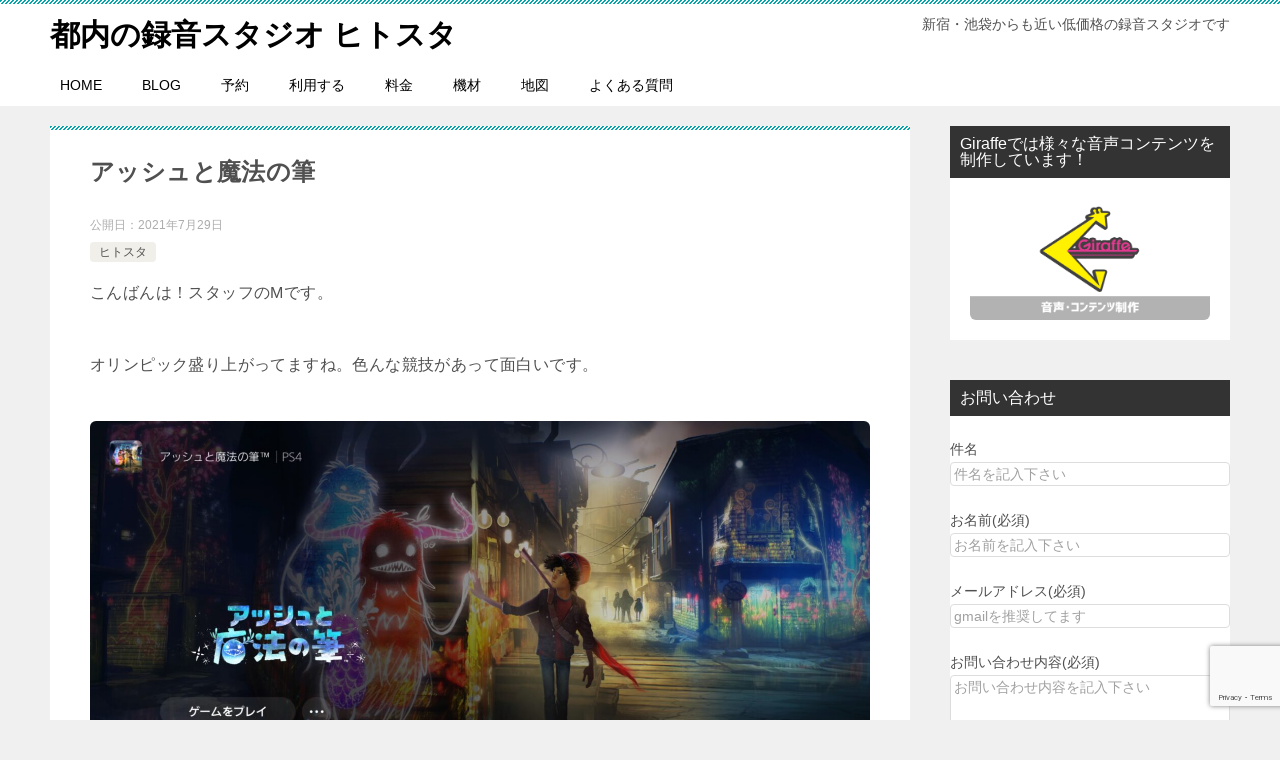

--- FILE ---
content_type: text/html; charset=utf-8
request_url: https://www.google.com/recaptcha/api2/anchor?ar=1&k=6LeLvyEsAAAAAMkNiZH-BTzflRCOX6eKmnYs7qdk&co=aHR0cHM6Ly9oaXRvc3QuanA6NDQz&hl=en&v=N67nZn4AqZkNcbeMu4prBgzg&size=invisible&anchor-ms=20000&execute-ms=30000&cb=i39x869zj9wq
body_size: 48671
content:
<!DOCTYPE HTML><html dir="ltr" lang="en"><head><meta http-equiv="Content-Type" content="text/html; charset=UTF-8">
<meta http-equiv="X-UA-Compatible" content="IE=edge">
<title>reCAPTCHA</title>
<style type="text/css">
/* cyrillic-ext */
@font-face {
  font-family: 'Roboto';
  font-style: normal;
  font-weight: 400;
  font-stretch: 100%;
  src: url(//fonts.gstatic.com/s/roboto/v48/KFO7CnqEu92Fr1ME7kSn66aGLdTylUAMa3GUBHMdazTgWw.woff2) format('woff2');
  unicode-range: U+0460-052F, U+1C80-1C8A, U+20B4, U+2DE0-2DFF, U+A640-A69F, U+FE2E-FE2F;
}
/* cyrillic */
@font-face {
  font-family: 'Roboto';
  font-style: normal;
  font-weight: 400;
  font-stretch: 100%;
  src: url(//fonts.gstatic.com/s/roboto/v48/KFO7CnqEu92Fr1ME7kSn66aGLdTylUAMa3iUBHMdazTgWw.woff2) format('woff2');
  unicode-range: U+0301, U+0400-045F, U+0490-0491, U+04B0-04B1, U+2116;
}
/* greek-ext */
@font-face {
  font-family: 'Roboto';
  font-style: normal;
  font-weight: 400;
  font-stretch: 100%;
  src: url(//fonts.gstatic.com/s/roboto/v48/KFO7CnqEu92Fr1ME7kSn66aGLdTylUAMa3CUBHMdazTgWw.woff2) format('woff2');
  unicode-range: U+1F00-1FFF;
}
/* greek */
@font-face {
  font-family: 'Roboto';
  font-style: normal;
  font-weight: 400;
  font-stretch: 100%;
  src: url(//fonts.gstatic.com/s/roboto/v48/KFO7CnqEu92Fr1ME7kSn66aGLdTylUAMa3-UBHMdazTgWw.woff2) format('woff2');
  unicode-range: U+0370-0377, U+037A-037F, U+0384-038A, U+038C, U+038E-03A1, U+03A3-03FF;
}
/* math */
@font-face {
  font-family: 'Roboto';
  font-style: normal;
  font-weight: 400;
  font-stretch: 100%;
  src: url(//fonts.gstatic.com/s/roboto/v48/KFO7CnqEu92Fr1ME7kSn66aGLdTylUAMawCUBHMdazTgWw.woff2) format('woff2');
  unicode-range: U+0302-0303, U+0305, U+0307-0308, U+0310, U+0312, U+0315, U+031A, U+0326-0327, U+032C, U+032F-0330, U+0332-0333, U+0338, U+033A, U+0346, U+034D, U+0391-03A1, U+03A3-03A9, U+03B1-03C9, U+03D1, U+03D5-03D6, U+03F0-03F1, U+03F4-03F5, U+2016-2017, U+2034-2038, U+203C, U+2040, U+2043, U+2047, U+2050, U+2057, U+205F, U+2070-2071, U+2074-208E, U+2090-209C, U+20D0-20DC, U+20E1, U+20E5-20EF, U+2100-2112, U+2114-2115, U+2117-2121, U+2123-214F, U+2190, U+2192, U+2194-21AE, U+21B0-21E5, U+21F1-21F2, U+21F4-2211, U+2213-2214, U+2216-22FF, U+2308-230B, U+2310, U+2319, U+231C-2321, U+2336-237A, U+237C, U+2395, U+239B-23B7, U+23D0, U+23DC-23E1, U+2474-2475, U+25AF, U+25B3, U+25B7, U+25BD, U+25C1, U+25CA, U+25CC, U+25FB, U+266D-266F, U+27C0-27FF, U+2900-2AFF, U+2B0E-2B11, U+2B30-2B4C, U+2BFE, U+3030, U+FF5B, U+FF5D, U+1D400-1D7FF, U+1EE00-1EEFF;
}
/* symbols */
@font-face {
  font-family: 'Roboto';
  font-style: normal;
  font-weight: 400;
  font-stretch: 100%;
  src: url(//fonts.gstatic.com/s/roboto/v48/KFO7CnqEu92Fr1ME7kSn66aGLdTylUAMaxKUBHMdazTgWw.woff2) format('woff2');
  unicode-range: U+0001-000C, U+000E-001F, U+007F-009F, U+20DD-20E0, U+20E2-20E4, U+2150-218F, U+2190, U+2192, U+2194-2199, U+21AF, U+21E6-21F0, U+21F3, U+2218-2219, U+2299, U+22C4-22C6, U+2300-243F, U+2440-244A, U+2460-24FF, U+25A0-27BF, U+2800-28FF, U+2921-2922, U+2981, U+29BF, U+29EB, U+2B00-2BFF, U+4DC0-4DFF, U+FFF9-FFFB, U+10140-1018E, U+10190-1019C, U+101A0, U+101D0-101FD, U+102E0-102FB, U+10E60-10E7E, U+1D2C0-1D2D3, U+1D2E0-1D37F, U+1F000-1F0FF, U+1F100-1F1AD, U+1F1E6-1F1FF, U+1F30D-1F30F, U+1F315, U+1F31C, U+1F31E, U+1F320-1F32C, U+1F336, U+1F378, U+1F37D, U+1F382, U+1F393-1F39F, U+1F3A7-1F3A8, U+1F3AC-1F3AF, U+1F3C2, U+1F3C4-1F3C6, U+1F3CA-1F3CE, U+1F3D4-1F3E0, U+1F3ED, U+1F3F1-1F3F3, U+1F3F5-1F3F7, U+1F408, U+1F415, U+1F41F, U+1F426, U+1F43F, U+1F441-1F442, U+1F444, U+1F446-1F449, U+1F44C-1F44E, U+1F453, U+1F46A, U+1F47D, U+1F4A3, U+1F4B0, U+1F4B3, U+1F4B9, U+1F4BB, U+1F4BF, U+1F4C8-1F4CB, U+1F4D6, U+1F4DA, U+1F4DF, U+1F4E3-1F4E6, U+1F4EA-1F4ED, U+1F4F7, U+1F4F9-1F4FB, U+1F4FD-1F4FE, U+1F503, U+1F507-1F50B, U+1F50D, U+1F512-1F513, U+1F53E-1F54A, U+1F54F-1F5FA, U+1F610, U+1F650-1F67F, U+1F687, U+1F68D, U+1F691, U+1F694, U+1F698, U+1F6AD, U+1F6B2, U+1F6B9-1F6BA, U+1F6BC, U+1F6C6-1F6CF, U+1F6D3-1F6D7, U+1F6E0-1F6EA, U+1F6F0-1F6F3, U+1F6F7-1F6FC, U+1F700-1F7FF, U+1F800-1F80B, U+1F810-1F847, U+1F850-1F859, U+1F860-1F887, U+1F890-1F8AD, U+1F8B0-1F8BB, U+1F8C0-1F8C1, U+1F900-1F90B, U+1F93B, U+1F946, U+1F984, U+1F996, U+1F9E9, U+1FA00-1FA6F, U+1FA70-1FA7C, U+1FA80-1FA89, U+1FA8F-1FAC6, U+1FACE-1FADC, U+1FADF-1FAE9, U+1FAF0-1FAF8, U+1FB00-1FBFF;
}
/* vietnamese */
@font-face {
  font-family: 'Roboto';
  font-style: normal;
  font-weight: 400;
  font-stretch: 100%;
  src: url(//fonts.gstatic.com/s/roboto/v48/KFO7CnqEu92Fr1ME7kSn66aGLdTylUAMa3OUBHMdazTgWw.woff2) format('woff2');
  unicode-range: U+0102-0103, U+0110-0111, U+0128-0129, U+0168-0169, U+01A0-01A1, U+01AF-01B0, U+0300-0301, U+0303-0304, U+0308-0309, U+0323, U+0329, U+1EA0-1EF9, U+20AB;
}
/* latin-ext */
@font-face {
  font-family: 'Roboto';
  font-style: normal;
  font-weight: 400;
  font-stretch: 100%;
  src: url(//fonts.gstatic.com/s/roboto/v48/KFO7CnqEu92Fr1ME7kSn66aGLdTylUAMa3KUBHMdazTgWw.woff2) format('woff2');
  unicode-range: U+0100-02BA, U+02BD-02C5, U+02C7-02CC, U+02CE-02D7, U+02DD-02FF, U+0304, U+0308, U+0329, U+1D00-1DBF, U+1E00-1E9F, U+1EF2-1EFF, U+2020, U+20A0-20AB, U+20AD-20C0, U+2113, U+2C60-2C7F, U+A720-A7FF;
}
/* latin */
@font-face {
  font-family: 'Roboto';
  font-style: normal;
  font-weight: 400;
  font-stretch: 100%;
  src: url(//fonts.gstatic.com/s/roboto/v48/KFO7CnqEu92Fr1ME7kSn66aGLdTylUAMa3yUBHMdazQ.woff2) format('woff2');
  unicode-range: U+0000-00FF, U+0131, U+0152-0153, U+02BB-02BC, U+02C6, U+02DA, U+02DC, U+0304, U+0308, U+0329, U+2000-206F, U+20AC, U+2122, U+2191, U+2193, U+2212, U+2215, U+FEFF, U+FFFD;
}
/* cyrillic-ext */
@font-face {
  font-family: 'Roboto';
  font-style: normal;
  font-weight: 500;
  font-stretch: 100%;
  src: url(//fonts.gstatic.com/s/roboto/v48/KFO7CnqEu92Fr1ME7kSn66aGLdTylUAMa3GUBHMdazTgWw.woff2) format('woff2');
  unicode-range: U+0460-052F, U+1C80-1C8A, U+20B4, U+2DE0-2DFF, U+A640-A69F, U+FE2E-FE2F;
}
/* cyrillic */
@font-face {
  font-family: 'Roboto';
  font-style: normal;
  font-weight: 500;
  font-stretch: 100%;
  src: url(//fonts.gstatic.com/s/roboto/v48/KFO7CnqEu92Fr1ME7kSn66aGLdTylUAMa3iUBHMdazTgWw.woff2) format('woff2');
  unicode-range: U+0301, U+0400-045F, U+0490-0491, U+04B0-04B1, U+2116;
}
/* greek-ext */
@font-face {
  font-family: 'Roboto';
  font-style: normal;
  font-weight: 500;
  font-stretch: 100%;
  src: url(//fonts.gstatic.com/s/roboto/v48/KFO7CnqEu92Fr1ME7kSn66aGLdTylUAMa3CUBHMdazTgWw.woff2) format('woff2');
  unicode-range: U+1F00-1FFF;
}
/* greek */
@font-face {
  font-family: 'Roboto';
  font-style: normal;
  font-weight: 500;
  font-stretch: 100%;
  src: url(//fonts.gstatic.com/s/roboto/v48/KFO7CnqEu92Fr1ME7kSn66aGLdTylUAMa3-UBHMdazTgWw.woff2) format('woff2');
  unicode-range: U+0370-0377, U+037A-037F, U+0384-038A, U+038C, U+038E-03A1, U+03A3-03FF;
}
/* math */
@font-face {
  font-family: 'Roboto';
  font-style: normal;
  font-weight: 500;
  font-stretch: 100%;
  src: url(//fonts.gstatic.com/s/roboto/v48/KFO7CnqEu92Fr1ME7kSn66aGLdTylUAMawCUBHMdazTgWw.woff2) format('woff2');
  unicode-range: U+0302-0303, U+0305, U+0307-0308, U+0310, U+0312, U+0315, U+031A, U+0326-0327, U+032C, U+032F-0330, U+0332-0333, U+0338, U+033A, U+0346, U+034D, U+0391-03A1, U+03A3-03A9, U+03B1-03C9, U+03D1, U+03D5-03D6, U+03F0-03F1, U+03F4-03F5, U+2016-2017, U+2034-2038, U+203C, U+2040, U+2043, U+2047, U+2050, U+2057, U+205F, U+2070-2071, U+2074-208E, U+2090-209C, U+20D0-20DC, U+20E1, U+20E5-20EF, U+2100-2112, U+2114-2115, U+2117-2121, U+2123-214F, U+2190, U+2192, U+2194-21AE, U+21B0-21E5, U+21F1-21F2, U+21F4-2211, U+2213-2214, U+2216-22FF, U+2308-230B, U+2310, U+2319, U+231C-2321, U+2336-237A, U+237C, U+2395, U+239B-23B7, U+23D0, U+23DC-23E1, U+2474-2475, U+25AF, U+25B3, U+25B7, U+25BD, U+25C1, U+25CA, U+25CC, U+25FB, U+266D-266F, U+27C0-27FF, U+2900-2AFF, U+2B0E-2B11, U+2B30-2B4C, U+2BFE, U+3030, U+FF5B, U+FF5D, U+1D400-1D7FF, U+1EE00-1EEFF;
}
/* symbols */
@font-face {
  font-family: 'Roboto';
  font-style: normal;
  font-weight: 500;
  font-stretch: 100%;
  src: url(//fonts.gstatic.com/s/roboto/v48/KFO7CnqEu92Fr1ME7kSn66aGLdTylUAMaxKUBHMdazTgWw.woff2) format('woff2');
  unicode-range: U+0001-000C, U+000E-001F, U+007F-009F, U+20DD-20E0, U+20E2-20E4, U+2150-218F, U+2190, U+2192, U+2194-2199, U+21AF, U+21E6-21F0, U+21F3, U+2218-2219, U+2299, U+22C4-22C6, U+2300-243F, U+2440-244A, U+2460-24FF, U+25A0-27BF, U+2800-28FF, U+2921-2922, U+2981, U+29BF, U+29EB, U+2B00-2BFF, U+4DC0-4DFF, U+FFF9-FFFB, U+10140-1018E, U+10190-1019C, U+101A0, U+101D0-101FD, U+102E0-102FB, U+10E60-10E7E, U+1D2C0-1D2D3, U+1D2E0-1D37F, U+1F000-1F0FF, U+1F100-1F1AD, U+1F1E6-1F1FF, U+1F30D-1F30F, U+1F315, U+1F31C, U+1F31E, U+1F320-1F32C, U+1F336, U+1F378, U+1F37D, U+1F382, U+1F393-1F39F, U+1F3A7-1F3A8, U+1F3AC-1F3AF, U+1F3C2, U+1F3C4-1F3C6, U+1F3CA-1F3CE, U+1F3D4-1F3E0, U+1F3ED, U+1F3F1-1F3F3, U+1F3F5-1F3F7, U+1F408, U+1F415, U+1F41F, U+1F426, U+1F43F, U+1F441-1F442, U+1F444, U+1F446-1F449, U+1F44C-1F44E, U+1F453, U+1F46A, U+1F47D, U+1F4A3, U+1F4B0, U+1F4B3, U+1F4B9, U+1F4BB, U+1F4BF, U+1F4C8-1F4CB, U+1F4D6, U+1F4DA, U+1F4DF, U+1F4E3-1F4E6, U+1F4EA-1F4ED, U+1F4F7, U+1F4F9-1F4FB, U+1F4FD-1F4FE, U+1F503, U+1F507-1F50B, U+1F50D, U+1F512-1F513, U+1F53E-1F54A, U+1F54F-1F5FA, U+1F610, U+1F650-1F67F, U+1F687, U+1F68D, U+1F691, U+1F694, U+1F698, U+1F6AD, U+1F6B2, U+1F6B9-1F6BA, U+1F6BC, U+1F6C6-1F6CF, U+1F6D3-1F6D7, U+1F6E0-1F6EA, U+1F6F0-1F6F3, U+1F6F7-1F6FC, U+1F700-1F7FF, U+1F800-1F80B, U+1F810-1F847, U+1F850-1F859, U+1F860-1F887, U+1F890-1F8AD, U+1F8B0-1F8BB, U+1F8C0-1F8C1, U+1F900-1F90B, U+1F93B, U+1F946, U+1F984, U+1F996, U+1F9E9, U+1FA00-1FA6F, U+1FA70-1FA7C, U+1FA80-1FA89, U+1FA8F-1FAC6, U+1FACE-1FADC, U+1FADF-1FAE9, U+1FAF0-1FAF8, U+1FB00-1FBFF;
}
/* vietnamese */
@font-face {
  font-family: 'Roboto';
  font-style: normal;
  font-weight: 500;
  font-stretch: 100%;
  src: url(//fonts.gstatic.com/s/roboto/v48/KFO7CnqEu92Fr1ME7kSn66aGLdTylUAMa3OUBHMdazTgWw.woff2) format('woff2');
  unicode-range: U+0102-0103, U+0110-0111, U+0128-0129, U+0168-0169, U+01A0-01A1, U+01AF-01B0, U+0300-0301, U+0303-0304, U+0308-0309, U+0323, U+0329, U+1EA0-1EF9, U+20AB;
}
/* latin-ext */
@font-face {
  font-family: 'Roboto';
  font-style: normal;
  font-weight: 500;
  font-stretch: 100%;
  src: url(//fonts.gstatic.com/s/roboto/v48/KFO7CnqEu92Fr1ME7kSn66aGLdTylUAMa3KUBHMdazTgWw.woff2) format('woff2');
  unicode-range: U+0100-02BA, U+02BD-02C5, U+02C7-02CC, U+02CE-02D7, U+02DD-02FF, U+0304, U+0308, U+0329, U+1D00-1DBF, U+1E00-1E9F, U+1EF2-1EFF, U+2020, U+20A0-20AB, U+20AD-20C0, U+2113, U+2C60-2C7F, U+A720-A7FF;
}
/* latin */
@font-face {
  font-family: 'Roboto';
  font-style: normal;
  font-weight: 500;
  font-stretch: 100%;
  src: url(//fonts.gstatic.com/s/roboto/v48/KFO7CnqEu92Fr1ME7kSn66aGLdTylUAMa3yUBHMdazQ.woff2) format('woff2');
  unicode-range: U+0000-00FF, U+0131, U+0152-0153, U+02BB-02BC, U+02C6, U+02DA, U+02DC, U+0304, U+0308, U+0329, U+2000-206F, U+20AC, U+2122, U+2191, U+2193, U+2212, U+2215, U+FEFF, U+FFFD;
}
/* cyrillic-ext */
@font-face {
  font-family: 'Roboto';
  font-style: normal;
  font-weight: 900;
  font-stretch: 100%;
  src: url(//fonts.gstatic.com/s/roboto/v48/KFO7CnqEu92Fr1ME7kSn66aGLdTylUAMa3GUBHMdazTgWw.woff2) format('woff2');
  unicode-range: U+0460-052F, U+1C80-1C8A, U+20B4, U+2DE0-2DFF, U+A640-A69F, U+FE2E-FE2F;
}
/* cyrillic */
@font-face {
  font-family: 'Roboto';
  font-style: normal;
  font-weight: 900;
  font-stretch: 100%;
  src: url(//fonts.gstatic.com/s/roboto/v48/KFO7CnqEu92Fr1ME7kSn66aGLdTylUAMa3iUBHMdazTgWw.woff2) format('woff2');
  unicode-range: U+0301, U+0400-045F, U+0490-0491, U+04B0-04B1, U+2116;
}
/* greek-ext */
@font-face {
  font-family: 'Roboto';
  font-style: normal;
  font-weight: 900;
  font-stretch: 100%;
  src: url(//fonts.gstatic.com/s/roboto/v48/KFO7CnqEu92Fr1ME7kSn66aGLdTylUAMa3CUBHMdazTgWw.woff2) format('woff2');
  unicode-range: U+1F00-1FFF;
}
/* greek */
@font-face {
  font-family: 'Roboto';
  font-style: normal;
  font-weight: 900;
  font-stretch: 100%;
  src: url(//fonts.gstatic.com/s/roboto/v48/KFO7CnqEu92Fr1ME7kSn66aGLdTylUAMa3-UBHMdazTgWw.woff2) format('woff2');
  unicode-range: U+0370-0377, U+037A-037F, U+0384-038A, U+038C, U+038E-03A1, U+03A3-03FF;
}
/* math */
@font-face {
  font-family: 'Roboto';
  font-style: normal;
  font-weight: 900;
  font-stretch: 100%;
  src: url(//fonts.gstatic.com/s/roboto/v48/KFO7CnqEu92Fr1ME7kSn66aGLdTylUAMawCUBHMdazTgWw.woff2) format('woff2');
  unicode-range: U+0302-0303, U+0305, U+0307-0308, U+0310, U+0312, U+0315, U+031A, U+0326-0327, U+032C, U+032F-0330, U+0332-0333, U+0338, U+033A, U+0346, U+034D, U+0391-03A1, U+03A3-03A9, U+03B1-03C9, U+03D1, U+03D5-03D6, U+03F0-03F1, U+03F4-03F5, U+2016-2017, U+2034-2038, U+203C, U+2040, U+2043, U+2047, U+2050, U+2057, U+205F, U+2070-2071, U+2074-208E, U+2090-209C, U+20D0-20DC, U+20E1, U+20E5-20EF, U+2100-2112, U+2114-2115, U+2117-2121, U+2123-214F, U+2190, U+2192, U+2194-21AE, U+21B0-21E5, U+21F1-21F2, U+21F4-2211, U+2213-2214, U+2216-22FF, U+2308-230B, U+2310, U+2319, U+231C-2321, U+2336-237A, U+237C, U+2395, U+239B-23B7, U+23D0, U+23DC-23E1, U+2474-2475, U+25AF, U+25B3, U+25B7, U+25BD, U+25C1, U+25CA, U+25CC, U+25FB, U+266D-266F, U+27C0-27FF, U+2900-2AFF, U+2B0E-2B11, U+2B30-2B4C, U+2BFE, U+3030, U+FF5B, U+FF5D, U+1D400-1D7FF, U+1EE00-1EEFF;
}
/* symbols */
@font-face {
  font-family: 'Roboto';
  font-style: normal;
  font-weight: 900;
  font-stretch: 100%;
  src: url(//fonts.gstatic.com/s/roboto/v48/KFO7CnqEu92Fr1ME7kSn66aGLdTylUAMaxKUBHMdazTgWw.woff2) format('woff2');
  unicode-range: U+0001-000C, U+000E-001F, U+007F-009F, U+20DD-20E0, U+20E2-20E4, U+2150-218F, U+2190, U+2192, U+2194-2199, U+21AF, U+21E6-21F0, U+21F3, U+2218-2219, U+2299, U+22C4-22C6, U+2300-243F, U+2440-244A, U+2460-24FF, U+25A0-27BF, U+2800-28FF, U+2921-2922, U+2981, U+29BF, U+29EB, U+2B00-2BFF, U+4DC0-4DFF, U+FFF9-FFFB, U+10140-1018E, U+10190-1019C, U+101A0, U+101D0-101FD, U+102E0-102FB, U+10E60-10E7E, U+1D2C0-1D2D3, U+1D2E0-1D37F, U+1F000-1F0FF, U+1F100-1F1AD, U+1F1E6-1F1FF, U+1F30D-1F30F, U+1F315, U+1F31C, U+1F31E, U+1F320-1F32C, U+1F336, U+1F378, U+1F37D, U+1F382, U+1F393-1F39F, U+1F3A7-1F3A8, U+1F3AC-1F3AF, U+1F3C2, U+1F3C4-1F3C6, U+1F3CA-1F3CE, U+1F3D4-1F3E0, U+1F3ED, U+1F3F1-1F3F3, U+1F3F5-1F3F7, U+1F408, U+1F415, U+1F41F, U+1F426, U+1F43F, U+1F441-1F442, U+1F444, U+1F446-1F449, U+1F44C-1F44E, U+1F453, U+1F46A, U+1F47D, U+1F4A3, U+1F4B0, U+1F4B3, U+1F4B9, U+1F4BB, U+1F4BF, U+1F4C8-1F4CB, U+1F4D6, U+1F4DA, U+1F4DF, U+1F4E3-1F4E6, U+1F4EA-1F4ED, U+1F4F7, U+1F4F9-1F4FB, U+1F4FD-1F4FE, U+1F503, U+1F507-1F50B, U+1F50D, U+1F512-1F513, U+1F53E-1F54A, U+1F54F-1F5FA, U+1F610, U+1F650-1F67F, U+1F687, U+1F68D, U+1F691, U+1F694, U+1F698, U+1F6AD, U+1F6B2, U+1F6B9-1F6BA, U+1F6BC, U+1F6C6-1F6CF, U+1F6D3-1F6D7, U+1F6E0-1F6EA, U+1F6F0-1F6F3, U+1F6F7-1F6FC, U+1F700-1F7FF, U+1F800-1F80B, U+1F810-1F847, U+1F850-1F859, U+1F860-1F887, U+1F890-1F8AD, U+1F8B0-1F8BB, U+1F8C0-1F8C1, U+1F900-1F90B, U+1F93B, U+1F946, U+1F984, U+1F996, U+1F9E9, U+1FA00-1FA6F, U+1FA70-1FA7C, U+1FA80-1FA89, U+1FA8F-1FAC6, U+1FACE-1FADC, U+1FADF-1FAE9, U+1FAF0-1FAF8, U+1FB00-1FBFF;
}
/* vietnamese */
@font-face {
  font-family: 'Roboto';
  font-style: normal;
  font-weight: 900;
  font-stretch: 100%;
  src: url(//fonts.gstatic.com/s/roboto/v48/KFO7CnqEu92Fr1ME7kSn66aGLdTylUAMa3OUBHMdazTgWw.woff2) format('woff2');
  unicode-range: U+0102-0103, U+0110-0111, U+0128-0129, U+0168-0169, U+01A0-01A1, U+01AF-01B0, U+0300-0301, U+0303-0304, U+0308-0309, U+0323, U+0329, U+1EA0-1EF9, U+20AB;
}
/* latin-ext */
@font-face {
  font-family: 'Roboto';
  font-style: normal;
  font-weight: 900;
  font-stretch: 100%;
  src: url(//fonts.gstatic.com/s/roboto/v48/KFO7CnqEu92Fr1ME7kSn66aGLdTylUAMa3KUBHMdazTgWw.woff2) format('woff2');
  unicode-range: U+0100-02BA, U+02BD-02C5, U+02C7-02CC, U+02CE-02D7, U+02DD-02FF, U+0304, U+0308, U+0329, U+1D00-1DBF, U+1E00-1E9F, U+1EF2-1EFF, U+2020, U+20A0-20AB, U+20AD-20C0, U+2113, U+2C60-2C7F, U+A720-A7FF;
}
/* latin */
@font-face {
  font-family: 'Roboto';
  font-style: normal;
  font-weight: 900;
  font-stretch: 100%;
  src: url(//fonts.gstatic.com/s/roboto/v48/KFO7CnqEu92Fr1ME7kSn66aGLdTylUAMa3yUBHMdazQ.woff2) format('woff2');
  unicode-range: U+0000-00FF, U+0131, U+0152-0153, U+02BB-02BC, U+02C6, U+02DA, U+02DC, U+0304, U+0308, U+0329, U+2000-206F, U+20AC, U+2122, U+2191, U+2193, U+2212, U+2215, U+FEFF, U+FFFD;
}

</style>
<link rel="stylesheet" type="text/css" href="https://www.gstatic.com/recaptcha/releases/N67nZn4AqZkNcbeMu4prBgzg/styles__ltr.css">
<script nonce="AIJWGW-1wmvwjlOdNJGf4w" type="text/javascript">window['__recaptcha_api'] = 'https://www.google.com/recaptcha/api2/';</script>
<script type="text/javascript" src="https://www.gstatic.com/recaptcha/releases/N67nZn4AqZkNcbeMu4prBgzg/recaptcha__en.js" nonce="AIJWGW-1wmvwjlOdNJGf4w">
      
    </script></head>
<body><div id="rc-anchor-alert" class="rc-anchor-alert"></div>
<input type="hidden" id="recaptcha-token" value="[base64]">
<script type="text/javascript" nonce="AIJWGW-1wmvwjlOdNJGf4w">
      recaptcha.anchor.Main.init("[\x22ainput\x22,[\x22bgdata\x22,\x22\x22,\[base64]/[base64]/[base64]/ZyhXLGgpOnEoW04sMjEsbF0sVywwKSxoKSxmYWxzZSxmYWxzZSl9Y2F0Y2goayl7RygzNTgsVyk/[base64]/[base64]/[base64]/[base64]/[base64]/[base64]/[base64]/bmV3IEJbT10oRFswXSk6dz09Mj9uZXcgQltPXShEWzBdLERbMV0pOnc9PTM/bmV3IEJbT10oRFswXSxEWzFdLERbMl0pOnc9PTQ/[base64]/[base64]/[base64]/[base64]/[base64]\\u003d\x22,\[base64]\x22,\x22w4zCisOgbMOlHQPDr2xGwo/[base64]/IcOSMHfCkG7DrEcZCMKlLi8Nw4taCjtkH8OFwoXCg8KqYcK6w7XDh0QUwqEIwrzChi/Do8OawopOwrPDuxzDvSLDiEl5UMO+L3XCgBDDnwDCocOqw6gnw4jCgcOGDDPDsDVPw4ZcW8KROVbDqz8MW2TDpsK6Q1xhwp12w5tYwrkRwoVUQMK2BMO+w6oDwoQoIcKxfMOiwp0Lw7HDgH5BwoxgwpPDh8K0w7TCkA9rw4HCjcO9LcKtw4/CucOZw48AVDkDOMOLQsOHEhMDwrcyE8OkwqTDiw86JxPCh8KowqZ7KsK0RmfDtcKaL3xqwrxWw6zDkETCtm1QBjPCicK+JcKgwrEYZDREBQ4sW8K0w6lpKMOFPcKNVSJKw7zDlcKbwqYjGnrCvhzCocK1OAx/XsK+KxvCn3XCvGdoQQU3w67Cp8KrwofCg3PDn8OrwpImGMKVw73CmmHCisKPYcK0w6sGFsK/wovDo17DsxzCisK8wrzCkQXDosKSacO4w6fCgUUoFsKTwrF/YsOzZC9kYMK2w6olwoFUw73Dm0YUwobDknlFd3caFsKxDhQOCFTDsGZMXyh4JCc0ZCXDlTjDixHCjDjCjsKgOyjDmD3Do3tBw5HDkSUcwoc/w7rDumnDo2lPSkPCn24QwoTDv2TDpcOWT0rDvWR/[base64]/CiMOLwpbCmMKPw7jCvnvCrsOSwo3DhsO3wrbCu8OqNcKXcH01KDPCl8O3w5vDvSJORBxTMsOcLRABwq/DlxrDmsOCwojDj8ONw6LDrifDmR8Aw4XCtQbDh3sJw7TCnMK8Q8KJw5LDqMOow58ewrNYw4/Cm3sKw5dSw4RRZcKBwp/DkcO8OMKJwqrCkxnCnMKJwovCiMKKTmrCo8Onw60Ew5Ziw5s5w5Ymw67DsVnClcKUw5zDj8Kuw6rDgcONw4xpwrnDhAfDhm4WwrbDuzHCjMO4FB9PcDPDoFPCgmISCVBTw5zClsKrwpnDqsKJJMORHDQaw50gw7dmw4/DnsK5w7VSEcOQQ3I9HsOVw5Qdw4g8biF+w5kKVsKKw7UtwpLCvsKAw4gzwqrDgsOpfsO8ccK7b8K+wo7DhsKIwogLXyQ1XXQ1OcK2w6LCpsKLwqTCqMOJw6V2wq1IOUk7Xx/CvgJJw6MCE8ORwq/ChXrDo8OEdRHCo8KCwp3CssOTBsO/[base64]/CssO/[base64]/[base64]/[base64]/[base64]/Ck0vDmh/Co2kAw5YZB1F2wpbDqA3CosOVw6TCsA7DmMOqD8KxL8K+w4MRZ2oCw6Nnwrc8RSHDsXTCiXPDjzHCqTbDvsK1LMOlw44rwpTCjmXDi8Kkw61OwoXDvcKDHiEVU8KcPsKowqEvwpYSw6AAP2DDtz/Du8KRbSzCi8OWW2dww7hjdsK/w44Tw7BqIBUvw4bDniPDvD7DucOQLcOeGDrCgDZ6asKlw6PDlcKywrfCijtOClnDoWLCsMOfw5TDqAvCtj3DisKgcDjDsEDDuHLDvBrDhmHDiMKmwrhFY8OgJy7CqWlVWQ3CqMKBw49bwpcQZMORwoN3w4HCtcO0w6pywq7DmsKYw7/Dql/Dkw01woDDowXCiCsgYXFrSFALw41iQMOiwqB2w6Q0woXDigfDj1NXHw9Ow6rCl8O9DS4KwqfDg8KJw6zCpsO8IRbCr8OCaBDCq2/CgQXDssO8w5XCozRzwrAzWiJZBsKFC27DjkYIYXDDpcK4wo7CjcOgORLCj8Ofw6wqf8KTw6nDgcK5w6/Ck8OzKcO3wod+wrA2wr/[base64]/G8Kiw7ZtYcO6QzfCt0nCvHPCti/CrA/CqQlLcsORc8OHwoklCw56PMKywrbCuxgOWcKvw4NnAMKRFcOqwpQwwoMdw7c2wpjDqRfCvsOXecOUCsO5GDjDrMO1wrRJMUzDtlhfw6VPw6LDvCAfw4k1b3BOYHnCr3NJXsK1d8Klw6xXEMK4w5HCosKfwoJ3PRDChMK/w5XDj8OoRsKoHz1jPnd8w7AEw7dwwrtxwrfDnj3CjcKSw78Cw6F6R8O5KB7DtBVdwrLCqsOQwrjCowTCk1MySsKXR8OfFMOvTsOCGhDCjlQIIS9tYmrDmEhQwqbCgcOCe8KVw4wWasOYIMKLN8K9aQt0Z34cay/DjCEWwpBtwrjDsHFJLMK2w5vDmMOnI8Kaw6pXG3cBP8OLwrLCnknDiiDClMK1f0VBw7k2wr5iKsOuKz7DlcOYwq/ChzvCmmV7w4fCjEzDgTnDmz1vwrPDq8OYwp9bw7wXfMOVME7CtcKTBsOkwpPDriQdwoDDusOCMjkHecOSO3oVTcOCY3PDqMKTw4PCrFhNOx8bw4TCgMOMw7xuwrLDiGLCryY8w5/CoQttwrULTzAab0LCvsK2w5HCq8KVw7sxBA3CpiZUwo9WDsKSdcOlwpLCllc9XT7DkU7DjXIbw4kCw63Cph9eL30AEsKiw6xuw7ZjwpQuw7LDkD7Cgy/Dm8KPwp/Dk08EQsKrw4zDszUtMcO9w4jDssK/w43DgF3CoXVEXsOIMcKJHsOWw7zDgcKSUgFuwoDCn8OnRWUtLMK/DQPCmE4bwqpce1FIesONRELDkWXCtsOxL8O5eVXDlhgENMOvWsKCwo/DrBxBJsO/woPCq8K7w6DDnzRXw7BcaMOMw4w7P2HDmz1AF2Jpw6sgwqcRb8O1DhlTMMKRKG/CknNkfsKFw7YUw6bDrMOwRsKQwrPDrcKgw7VmOTnCk8OBwp7CjljDoX0owoBLw7JWw6rDpkzChsOdAMKrw5QXO8KdS8Kew7R9E8KGwrRDwq7Dk8KmwrHCjC7CpkN7cMOhw4JkEhfDg8OMIsKYZsOubRcoKW/ClcO5ahsjRMO2asOVwoBSI2bDtFk2Chxcwp9Gw64fXcKiY8Oiwq3DrxnCqnFbcyXDrh/DiMKYA8OuPRQzwpcCWTHCj2xjwoc0w5TDusKLMEDCkVLDgsOBZsKXacKsw4QXWcKSCcO1a0HDihBeI8OuwqjCiGg0w7rDucOaWsKdfMKmP11zw5krw6NZwo0nOCgZVUPCuSfDicOtUQ8hw4nCmcOWwoLCogFKw7Y/wqPDrjLDsWZTwqbCo8OCV8OaO8Kow5E7IsKfwqg4wp7CgsKoUBo5P8OeMcK9wonDoXs8w49swrfDrF/Dmno2Z8KTw65iwpgCEgXDmMO4ahnDo1x/O8KwSU3CuVnDqlDChDhEJMOfdMKrw5HDkMKCw6/DmMKUR8KDw5XCskLDvGbDlXV4wr9iw5d+wpYrBsOVwp/CjcO8I8Ktw7jCgj7Dq8KASMOpwqjCscOLw4DCjMKww550wrF3w6x5QHHDgwPDqW4VfcKgfsKqPMKpw4vDoCRbwq1OXjfDkioZw41DPSrDnMOawpvCuMKQw4/DmxVMw4/Ch8OjPsOdw59mw6JuH8KRw5YtAsKIwoPDvQTCvsKUw47CuTY0OsKxwolOP2nDp8KQD2HDucOSEEBqciDDq1jCulJ2w5Q0bMKKf8O3wqTCj8KGGhbDscOhwpPDl8Oiw5Zxw6d+VcKbwo/CnMKaw4bDg1LCusKCPCdYT3fDr8OOwr05NxcXwr3DmUJ6WsKyw48LQcKmbFbCpS3CozfDm0IaI23DqcOGw6YRH8O8C23Cg8KeIi5jwojDp8Obw7PDjnLCmHJKw6l1UMOiasKXVmMRwobCnQTDh8ObdE/DqGNLwrDDv8Kjwr5WJcO9VWHClMKwd23CsHE2A8OgJMKFw5LDmcKHecKfGsOKK1xcwrnDkMK2wrvDucOEAzbDpsOkw7BTJsKZw5bDr8Ksw7x4EQ/DiMK2KRYjeSrDmsOMwovCm8OvcBMnK8OQE8Orw4AywocwI2bDvcObw6YQw4/CijrDlm/CrMOSEMKWaUAnCMOOw51IwpDDjm3DsMOnR8KAez3DjsO/Z8Kqw6J7eTwIUVxkYcKQTFbClsKUcMOrw6PCqcK3U8ObwqU5wpTDm8Oaw5MAwo12JsOtK3Fgw5VeH8K1wrN9w58zwqbCnsOfwo/CjgPDh8KHZcK+bytzfh9rAMOxb8Obw7hhw7LDisKOwqbCm8KKw5XCm3JcbRQ5AQZGYxhGw5TCkMKBDMODUmPCgGXDisOSwojDvh/[base64]/V8O3wr0uPsKeZD/DsADDqj0MDzYySsK5wqI6X8KcwqFFwpdnw6PCpH1uwpt3fjDDk8OJVsOtGwzDkTlIQmLCr3TCmsOMW8OWdRJXV2nDlcK6wpTDsj3CqGUCwprCgXzCmcK5w7HCqMOTEsO0wpvDoMOgV1EvI8KrwoHDiQdBwqjDpG3Dp8OiGnzDmw5+R0Brw7bCi2nDk8K/wpLDrD1CwqEjwohVwo86L1nDlinCnMKww53CpcK8HsKnQ2hEczfDnMOORRnDvFMgwobCrkNfw5czO0llUDJBwr3CpMOVBC07w5PCqnZew4wvwq/CgMKZVRrDlMKswrfCnXLClzl1w47CtMK/[base64]/CvcOkFTPCjnfCjMK3wrY1wpXCtsOrEGwTSll+wq3Cv24EKSLCpEFnwonDhcK6w60VJcKCw55WwqVdwoE5bi3Ci8Kvwrt3dMKuwo4sQsK/wq9hwo3Dly1nPsKdwp7CicOMwoJowprDiSPDvXsqIhYzfkrDvcKqw4gHfgcfw5LDusKbw6/Co1PChsOmA0gSwrDDukssB8K+wpHDocOeU8OSXsODwqDDl2daE1vDoDTDi8OrwpzDuVrDi8OPDn/CvMKRw4ood0fCi3XDjy7DoDTCgyozw7PDtUdeYhs2VcK9bjkARQTCisKQBVYvQcOPOsOOwokkw5RjeMKESHEZw63CkcO1KgzDl8KONMKWw4JWwqV2XBpBwq7Cli7DpgVGw51xw4Y3IMOawqNqRXTCh8K3WHoKw7TDjsOZw43DkMOmwobDjnXDp0/CjnvDnjfCkMKWVTPDsE8zW8Osw6B4wqvCnAHDq8OeAFTDg0nDnMO0eMOTNMKGwrLCkh4Ow6gnwo00TMKxwrx5wpvDk03DhMKZP2/CngcNe8O+P3/DniQVGU9hYMK0w7XCisOhw4VyBlrCnsKkYxdRw5U8ClvChVrDj8KKZsKZZ8OwXsKewq7CkgbDkWjCucKow4N+w5VcFMOiwqbCjDvDvBXDnHvDlV/DrzTCtWzDoQ40dnLDoQAlZQdcKsOwezbDn8O3wqLDo8KSwq0Qw5k1w4PDhWTCrlhedMKnOQ8yWg3CqsOXERHDjMKMwrfCphJAIB/CvsKfwqZqU8KYwoUdwp83ecO1ZR5/KcO+w7twHXBJwpsJRsK2woUpwo97KsKiYDDCisO3w4NBwpDCoMKOEMKhwpplSMKRFHzDuXzDl0XChUMsw5cLRw9LOx/ChCMNOsOTwrxtw4DCp8O+wrHCgko1LMORYsOtXCV3IcK3wpkvwprCpy8Owq8ywo4awoPCnRtMIBV1LsKLwrTDnQ/CkMODwr7CgR/Cq1rDomcWwqrDkRxiwrjDqBFddsOvN1I2K8KPRMOTDyrDksOKCcKXwo3CicKXATYQwo9KUUpVw7AEwrnDlMKXw7XCkTfDoMOvwrBlTsOcTE7DmMOIaCVCwrjCnkDDvsK3O8OeRVt1ZmTDk8Ovw7vDtDTCkg/DkcKYwpYZGcOtwrjCmg3CkipJw4RsDcK+w6LCusKqw57Cv8OiYC/[base64]/wrsnw5rCi8OVwp/[base64]/Dj2g3w6XDlcKaHgXClTkjd8O+OcO3w7vDtxQlw6NIw4LCkTl2FMOwwqPCqsO5wrHCucKQwp9/[base64]/CuG8LcwjCi2HDmcKLw6/[base64]/CuMKqDsONwqcESVnDuALCrcO9f8OAGm0gw7/DpcK0w4c2RMO5wrYeOcOnw6NiP8K6w6VnUMK5S2UpwpVqw5/Cm8KSwq7CscKYdcOlwqDCrVBRw7vCpnjCm8KzdcK9AcOawpdfLsKOB8Ksw51xTMOIw5DDicK+Y2oTw7ZyIcOuwpF/w79Rwp7DsxDCuF7CusKLwpXCpMKUwprCrn/Cn8OMwq/[base64]/Ct8KUIsKARVZeLcKdwovDu29OQMKdWMOKwqkmdsO0PEgCM8OyOMOtw4/DgWRFMktSw4bDh8KgSnnCrcKRw6TDuxnCsyTDqgTCrRwZwqHCscKYw7fDoC0YKHdKwrUpf8OQw6VIwpfCpGzDji/CvlZbXnnCmsOrw7rCosOcUCDDiXfCgnrDvXPCtsKyQsO/GcOywoxuUcKCw4h4KcK9wrQBSsOow5cxYHViUlnCtsOlCA/CsCTDtUbDphnDmGRNK8OORisWw6XDicKfw4EkwplrFMOwfQ3DpCzCusKgw7R3HnXCj8KdwowvMcO9wpHDgsOlMsOTwojDgjgVwqjClht1AMKpw4vCmcO2YsKmFsKLwpUzc8KbwoMAXsK/w6TDkx7Cn8KFd0PCvsKvAMODMMOew6PCosOJdADDiMOkwpzCisOfcsKmw7bDjsOMw4x/wpU8AzcEw65uc3EsdxrDhn3DosO2OMKefcOrw5oUA8OsSsKew4IrwobCnMKlw5XDlj3DtMO6eMKUeixEPELDj8OoOcKXw4bDk8K0w5Vtw5LDqU0KQlTDhiMMb3I2FG8Fw4gVG8OUwpdIMl/DkynCi8OSwopQwr9tM8KsNE7CsjQvdcKVRx5Zw4zCn8OObsK3cVByw45YGVrCssOLbCLDmGpMwq/Cv8Kaw6ogw67DkcK/[base64]/Cu8OfcQofw6VdbTsWw4sRNsKuwqJkwqZOwrI0csKodcKuwphPUSNHJlzCgBk3CkfDtsK2DcKYI8OrF8KfCUwSw4UBVHnDhX7CpcOzwqzCjMOkwpFJeH/[base64]/[base64]/wpvCtMKsKcOMGgF2L8OlJDTDgsOYw51TYRYpJE3DqMKOw5TDgzFLw5Vpw4gMPT/Ch8OXwo/[base64]/ChxQuw4HDiMOrEhw9wr/Cqjh+QWZWw57CumIbTWjCugDCvk/CmMKmwofDhXLDs1/Dt8KHYHUJwqHDtcK9wqDDsMO2U8KwwoE3UCfDuzMWwp/Dsk0IZcKRUcKZaB7Ct8OdGMO/TsKvwpBYw4rCkV3CrcKrdcKYf8ODwowXN8Kiw4B+wprDncOiUncAU8Kew40ncMKkbUXDo8Klw6tIY8O5w6/CujLCkF0ywpciwoxTVcKeKMK6MDTDg2NUd8KgwrfDoMKRw7XDtsKbw5nDmC3Cq2fChsKaw6/CucKHwrXCsR7DnsKHN8KQc1zDvcOswrLDlMOlw5zCgcKcwpUwbsK1wp1nEFQgwohyw78bJcKMwrPDm3nCi8Klw6TCmcO5B39vw5AGwqPCmcOwwpA7CcOjLmDDk8Opwp/Ci8OiwpPCsQ/DtirCnMO+w6PDhMOOwrUEwoRmEMOSwoIDwq4WWMO/wpROXMKOw7tXN8OCwoFdwrtaw6XCoVnDr0vCjEPCj8OND8OGw6N6wrrDlMOAKcORWTgnIcOqRCpnLsO9KMKMFcOXHcODw4DCtSvDssOVwofCnnHCuwcYcmDCkG8+wqphw7QywonDiyDDlRHDosK1SMO3woxkwr7DqMO/w7/CpWJiSMK8PcKGw47CocKiLwM5ekLCoSgmwqvDll8Mw6DCi0LCk0dxw7prEHPCm8OvwroDw5jDoG9BOcKcJsKrI8KkWS9wPcKSWMOvw6RuUgbDoGrCs8KkRyMDfREVwq0cOMOAw7diw4LCvGJrw7TDmAPDg8ORw4fDi1rDkA3DoTJTwqPDnRkCRMOeI3/[base64]/[base64]/Cji3Cu0PDtUAjTh9+RC7CuMKNQ8OWXk8TPErDoHBMVWdCw7tiYX/DkAYoFhjChCdVwp9QwoojC8OqXcKJwq/CuMKtGsKkw6EeSTBGPsOMwpzDoMOaw7thw7M6wo/DtcOtQ8K5w4cKScO7woAdwqPCtMOUw5RCBsK/KcOWUcOdw7Fpw59Tw4hxw4rCiwYVw6vDvsKcw7FCMcOMICfCisK3UiPCl0nDncO6wobDtyotw5jCqcOaSMOTUcO1wpYwY19lw5HDvsO/woMLQVjDiMKrwr3CgWJ1w5DDsMO/EnzDicOXFRrCqcOXEhLCq1UHwrzCj3nDnkVZwrx8TMKKdmY9wpfDmcK/wpXDmMOJw6PDozxkCcKuw6nCtsK1M0JXw7LDiEIVwprDl3RWw5XDtsOCECbDrTTCi8KvDWxdw6jCg8ODw5YswqvCnMO4w6Bew43CkMK9K0oEX11QdcKWw5/CsTgBw7IRDgnDncOxfMKjKMOSdzxDwrfDvRxYwr3CrzLCt8Opw6k8Q8OgwqVySMK5asKJw5oJw4PCkMK2WhDCk8KOw5DDmcOAwpzDo8KKUxMgw7AueE7DtcKqwpvCvcOww6DCqMOdwqXCuyPDrmhKwqzDusKMASFAfALDrSQsw4XDmsORw5jCqX3CpcOow6wrwp/[base64]/Clg3CkG7DvsK6w4p9bMKEw7s6wqnDl8OHworCjiXDoR5YMMKDwoJnD8OfScKwSDBcQXx7wpPCtcKrSlEtVsOgwr4Mw5U5wpEUExhwbgomDsKIW8OpwrXDo8KNwo3Cs37DusOcAMKKAcKgF8Kqw4/DhMKZw7vCvz7CpCsrIA9pVUnDqsOnasOVF8KnFcKTwowkLUpMdmHCrUXCiXtWwqTDvnV6YMOQw6XClMKqw4dnwoZiwoDDh8OIwqHDn8OCa8K2w57Dk8OXwrs0aDfCsMKvw7LCucKAG0TDtMO7wr3DpcKVPyzDuQBmwosIJsK+wp/[base64]/[base64]/wrvCp2bDg8K6TBBnwrrDl0hXIMOrw4Biwo/CvcO+w41Dw4pjwrfCskRBTijCisOKLihEwqfChsKMORZQw7TCsWTCrD8GFD7DoHwgFznCok3CrGVJAE/Cv8OiwqLCjyrDu3IsXMOpwoILC8OFwqkzw5PChcOVOQ5awrjDt0/ChzfDr0/ClyF1fMOjKsOpwpIgw5rDrBdtwozCjMK/[base64]/Dl8KeL8ODwqY0TsKdAsOlNsOTN05Tw642RcObTUvDq1DCnHbCi8OjTCvCrmbCrMOswq3Dj2rCg8OLwotNB3Qlw7V/w5UFw5PCg8K5a8OkGMObHkrDq8KrTMOFEQxCwpfDtsKNwo7DiMKiw7/DiMKDw4ZzwqTCi8OJVcOQN8O8w7gRwrRzwqwXDk3DlsOBaMOIw7Yzw7xwwrEGKW9gw7JZw6FUIcOIInlawrbDk8OfwqzDoMO/SybDpyfDiH/DgkHCm8KpJMO4GRfDl8OYJ8Oew7NgNB3DmlDDhB3CsBA/[base64]/wp/CpgFtGBnDg8Obwr/[base64]/[base64]/w67CgcOZRUYoOcKHOhjDuyzDjwTCucKKdsKTw7TDgcODclTCqsKFw6QjOcOIw7TDkkbCl8KtNW3DjnrCkgTCqHTDkMOfwqt1w6jCpGrDh1kBw6lbw5tUC8K6ScOEw5ZUwohswr/CvXjDn0ofw4fDlynDiVLDvxMswqjDtMKkw5ZKUUfDnRbCrMKEw7gfw5TDscK/wqXCtWPCr8OowpbDrMOtw7I1TDDCrHTDqioeEl7DiEwmw48Sw5rChGDCuUbCrMKswqDCnjoMwrbCr8KqwokdQcOqwq9sIVTDg299HMKbw7w2wqfCjMKlwpvDqsO0DHDDhMKFwo/[base64]/[base64]/CjjzDksO0wpLCgXI0Jik5ahd+w5ssw4PDhkRWwoTDux7Co0vDpsOfA8O6CcKpwoV/Zy7DpcKBLn7DssO1wrHDtiDDiXEWwoLCoghMwrrDpBTCkMOuw6ZcwrbDpcObw5EAwr8MwrlIw4sRdMKyCsOSZ0fDs8KmI3ovf8K/wpc3w6PDkkXCox9qw6fCr8OcwpBcLsKGA3rDtcOWF8OSXC7CrgbDhcKWUSZmCiTCgMO1bmfCp8O3woTDtg3CuyXDrsKcwotuMCdSJ8OfbXhEw4Fiw5JbUcKOw5FRVV7Dv8KAw4nDq8KyKcOEwpljdT7Cq1/Ct8KMRMKrw7zDt8OkwpvChsO4w7HCm3JpwrMKfzzCgUAJUlfDvALCoMKow7TDpVwzwpV7woAbwoBKFMKQWcOXQCjDrsKowrBQK2EBf8OHL2MDY8K0w5tyT8OLesKHTcK+KQjDkEovKcKrw60aw5/DmMKEw7DChsKGTiEswo1HP8O2wprDtMKKD8K1DsKTw7dIw4ZIwqbDl1XCuMOrKmEYbnLDpGDCt30jbHZMW3jCkA/[base64]/CrybCrcOZw5vDiMOFacO6wqkOw6XDvMKaESDCrcKKccO+QhpsTMKvTD/CvAMFw7nDuA7CinzCtjjDiTnDrxYfwqDDrA/DucO5IGEgK8KRw4V0w7glw6LDlRc9wqlcLsKgUz3CtsKJasOgRnvCiQjDqxBeGjkQG8OnNMObw7Yzw4FAAsOAwpnDhXQkOEnDnsK5woJCZsOqNGLDksO1w4TCicKqwpMfwo5hZ0pCFVXCqV/[base64]/f0TCvMOkJsOOw5k8a8K7CcKabQLDqsO8QsKXw5XCvcKPABliw6ZfwoXDi0lzw6/[base64]/DucOrw7IMw6XDkTHDjsOETcOvCsOvesKOdWtQw4xIJ8ObA0zDlMKEXCPCt0TDoxQyY8Oww5MIw5l1wo5Yw4tAwrFsw5BwGE9iwq4Ow7VTY3/Ds8KiL8KgdMKaEcKOV8KbQUnDo24Sw4tAYyfCqcO7JlEhaMKLXxjChsOaccOMwp/DrMKHYRbDrcKDWxHCn8KHw4HChcOQwoQfR8K5wrIcEgfCiSrClFvCgsODQsKUD8O8fA5/wp7DlSl7w5LCuHFyWcObw5RsCmQZwo3Dk8OmJsKNKBRXSHbDicOrw4Vhw4bDsnvCjF/[base64]/fk3DsVl0NFvCmEBCE2kWQ8OVwrZ4c8KiFMKdDcOwwpgkb8KnwrFsB8KacsOeXlY/wpLCpMK0c8OjDRQ3e8ODaMOdwoPCuzwkSDFtw5VGwr/[base64]/DmDFwXMKFCU/DusO3VsO3HsOzwpRgPsOWw5/CosOWwoTDrS9HKS/[base64]/wrfDtn5aw7bDsMOxUXvDl8KGwrPCmzsAPWZRw513LsKJVDzDpR/Dr8K9HsK5A8Oswr3DqgzCsMKlecKJwpTCgcKfDcOdw5FHw63DjxFHK8OywrB3LjnDoVbDjMKDwprDmMO6w7U2wq/CnF1AAcO6w6JxwoZAw6syw5vCisKYJ8KowrDDrMK/dVUxZSjDlmJvD8KmwoUOW2s2O2TCsULDlsK/wqwwFcK1w7ARIMOGw5fDiMOBecOzwqxkwqlbwprCj0nCpAXDkcOQJcKcecKFworDpnlwMHcbwqnCgMOFGMO9w7wZL8OdfyvCgsKYw4vDlULCs8KKw53CusOsPcOMaBAJYcKTOQMIwq98w5jDuAh/[base64]/[base64]/CvFN3w5zCusKPwqnCiFDCjMOZw7DDvRXCsTvCuSnDoMOucXHDuDbDisOpwr3Cm8KxdMKJAcKkSsO7EMO8w5bCqcOPwpPCmUQfczELXDNVK8KuW8O7w4rDgcKowpxBwoDDoEk0OsKeUw1IOsKZW0hOwqQowqE5AsKJe8OoKMK4esOdAMKFw5EOYy/DssOxw7l7YcKlwq01w5LCk3fCjMOUw4rClcKWw57DmcOPw5UXwo11YMOzwpdWWxPDvMOHfMKGwrk7wrvCqkLCvsKWw4vDuRHDtcKGdicnw7nDkkEJY2JLZSkRQB9Rw5PDnXEqGMKnY8K8DRg/SsKAw7DDqWNTUErCqAFIbSs0M1HDiVTDrzDCpirCusK9BcOkacKXA8K/[base64]/DkQB8w6xzPAXDpEDDgRY/wrEPwqxWw751VnLCv8K0w6UQZDJEDkwebQFObMOOIAk2woJBw4XCisOywpxHMkZ0w5gzCQpkwpPDmcOIJm/[base64]/CgRLCu1HDjsKxC3vCnyJoOGLCqcOnwrzDtcKwwqHCnMOWwr3DnxpnRyxSw5XDrhZ0FFEcI34sXMOTwqTCphwLwpDDmxhBwqFzdsK4D8Ozwo7Cm8O3XwfDpMK1IlIcwpHDhMOJXX03w6pSSMOewqPDm8O4wr8Kw7d6w7jCmsKVAsOcCWcEHcObwr4FwoDCn8K9asOjwo/[base64]/DtnPChMOgwo/[base64]/Du8KTwr53w5nCt8KIw5TCpMKcw6hBAkTDkcKAKsO5wrTDnnxUwqnDkXRGw7VFw7dANcKTw4Yhwq9Sw7HCmk1wwojCg8KCbGTCiEo8bjBXw5JvEcO/WygSwp5ywqLDtsK+GsKEH8KiVzjDg8OpYRDCicOtEys1RMOxw67CuTfDrWw3JcORZ0fCjcKTZz8JesKHw4bDucO4B0xlwqfDkBjDnsKdwpzCj8O8w7EswqjCtkcSw5BTwopMw40keArCnsKcwqogwoEkAnsuwq1GN8O/w4nDqw1gIcOlBsKZFcK4w4HDlcOHGsK4dMOww47CrSnCrwPCv2fDr8OnwpnCt8OmOlvDugA9N8OKw7bCi01YIwxcTzoWacO9w5cPADpYNEY/woIrw5ZQwp1PPcKUw7sdKsOAwqwfwr3Dg8KnK3c2YAXCqi8awqTCmMKman06wqppcMO/[base64]/CgmQNJcKQXMKcw7XCtHgKHlzCij1TQsKbCsKWw41sOQTDlcOfSwFNWDZrZAVGNMOFNHvDgx/Dq0UJwrbDvHE2w6dgwqLCrE/DjSdhIXnDv8O8ZEDDjFEtwpzDhDDCqcO/ScKxETRkw7zDthLCvQt8w6LCpcOJBsOiEsORwq7DicOpZGEYLV/DtsOIQC7DhMKeF8KdRsK0Sy/ChAdhwpbDlj7DgH/DpDdBwr/[base64]/ClxfCiB/CriBgFVnCusKfwqfDnMKFYj/Cv2PCm8OSw4/[base64]/[base64]/wrdsCcOLwonCrXEqw6kKV8OjMhnCmx/DsGkMdyTCmsOZw5vDtAQAaUcpJMKvwpwmwrdkw5/DpnM5BS3ClFvDmMK4XgrDgMK9wqUmw7AgwpItw4MGA8KdTHMAQcOqwpfDrjY2w43Cs8K1wrcxLsKMGMOvw5pRwobCgA3Ch8KBw53Cj8O+w494w5rDr8KkbBkNw47CgsKYw7YtUcOOQiQcw4A/b2rDlsOsw7ddR8OvSSRSwqXCvHJjXVB1HcO3wqbDhwZYw792IMK4JMOTw47CnkPCtnPCgcOhX8K2VxnDosOpwpHCqGtRwqlDw51CIMK0w4pjTSnCt1l/YjxOVcKkwrXCtD95UV4IwpvCqMKNcMOLwoDDo1zDhEjCtcOBwr0DQi1Gw6w9NMK7P8OawozDlVgoXMK1wqZTc8OEwqLDvBzDt13DmH8+bcKtw74swqAEwo9dd0fDqsOLV2Q2CsKRSlAzwqAOJ2/CjsKrwrcmacOIwpg2woXDhMKFw50Hw7zCtRDCu8OwwrEDwpPDlMK1wrxzw6IEZMK8YsKRKjkIwqXCoMOEwqfDiEjDqg0fwr/DrmM2HsKLBmYXw5cFwoF7OD7DgVVjw4JcwpHCisKyw5zCt3x3IcKYw6/CoMKkOcOvN8ORw4QcwqXCvsOgdsOQJ8OBU8KAbBzDrwxWw57Dm8Kzw57DoB3CnsOjw6V8HWnDoFhZw5pVOnHCliDDqsOYW0FzTMOVJMKEwonDokN+w6vCvAvDvR/DtsOnwoM0LQPCtsKwMA9zwq1mwo8ww7XCgMKCVAdTwr7Ci8Kaw4s2HlHDjcOxw5/Cu0c3w4jDgcKAYRpoJMOIFcOswprDgzDDisOZwrrCp8OEE8OpRsK1LsOBw4fCrmnCumJGwp3Cp0RKfjB9wrs4RUYLwo/CkmXDmcKhJcORUMOOXcOVwqjCtMKwOsOhw7nCmcOTf8Ofw6PDn8KCfSnDjinDk3rDihFjSwsAwrvDqi3CosOQw5HCscOvwp1yNcKDwpVQETQBwpZ5w5xzwp/DmFlMwrnClhUvIsO3worDs8KDRHrCscOWasOsE8KlEDcof2PCqsKVcsKCwoMCw4jClQIVwoEzw4nChsK+YEtzRx0swqzDtTbCmWLCv1XDjMKFK8K7w7XDpifDnsKEXUzDnQY0w6IgXMKuwp3CgMOHK8O6wqPCusKlI2DCnU/CvDjCllHDpCoAw58qR8OTWsKCw6E8c8KVwrvCu8KGw5AaAUjDpMOxRX9pIcO/XcOPbjXCv03CgMOvw5oncx3Dgg9Bw5UqGcOdK1hVw6HDssOodsKWw6fCkQF9VMKKfi5GUMK9BmPDmcKZSCnDnMOPwrceTcKXw4TCpsOuAWhUPh/CngoGOsKSMxbClsOpw6XCk8OrFcK3w59yYMKJWMKqV2oxMD3DsANkw6I2wr/DgsOaAcOZMMO4d0dZXDPCqiYjwojCqWLDuTseDUI2w7VTc8KVw7RwZizCmsOYWMKeTMOiM8KLGlxHYibDnkrDu8KZZcKkfcOywrXCkwzCj8KvbzAYImPCrcKERTEiOVYeFcOWw6nClwzCuCvCmk1uwqsiw6bDhiHCpSkfIcO1w6vDkx/DvsKFEynCtgtVwpvDvsOwwpphwrMWWsOiwojDl8OCI2FUYyDCkyYRwokewp9AMsKSw5HDr8Ozw70bw5wYUTpGF0bCl8KWejXDqcOYcsKseybCmcKsw6DDi8O2DcOnwpImT1UwwqPDtcKfbE/CpMKnw7/Co8Kpw4VJD8KBO1wnfh9WCMOiKcKMecOxBWXCsz/Cu8O6w7NsGizDicOOwojDmzx9CsOzwrF/w79Tw4ofwqbDjloIWDDDrUvDscOeSsO9woJtwqfDnsOwwp7Du8OMCltESW7DlX4Bwo/DgwEBIcK/PcKSw7DDv8ORwp/DhsK5wpcmeMKrwpLCsMKVesKRw70eUMKTw5fCq8OCdMKlEBPCtUPDiMOIw7JlJ0sUVcONwoHChcKJw69LwqFmwqQswohow5glw4lqW8KgK2FiwpvCnsOIw5fDvcKxTEI7woPCh8KMw7BlDnnClMOHwp4ue8KEdwMOFcKOPhVrw4VmKMKqDywNXMKCwp9/PMK7QA3CnV42w4Rnwr7DvcO+w5jCgVrCr8K3IcKnwrHCs8KQfjfDlMKbwoDCnTnCgyZBwovDsFoHw6RLZRHClsKYwpnCnWnCpEPCp8K9wo5rw7ASw6A6wqYDwp3Dgm0zDsOXZ8Osw6LCoXovw5tnwp4PHcK6wpHCui/[base64]/Ct2FNw7DCpRdZJMOPUAjDjsOiwrgNwq9uwronw4XCicKBwp7DhU/[base64]/Gg7CjUPDm8KxJ8K6SGwyw5ZyIT/DgMOwwrAoS8K8GcKJw6nDkwLCiADDsj9iBsKsOsKSw57DjX/CgCxkezzCkD06w7l9w5Jgw6bCpVbDscOrFBPDlMO8wr5AH8KVwqnDjGnCu8KbwoILw5NYXsKuIcKBYcK8ZMKUP8O+cUDCr2/ChcOnw4PDjTrCpxdhw4JNF1rDo8O/w5rDu8Kjd2nDkDfDusKEw57Cn0k4U8KewpN3w6bCgirDksKDw7oPwpsza37DkhI7SjbDiMOgb8OQRcKIwq3DhBsEX8OiwqcHw77DpFsZZMO9wpthwpbChsKlwqhFw4MpYDxTw6t3bgTCn8O8wqhMw7PCuRU6wq9AVC1wTU/CmUtmw77DlcK8asKLNsO8Q1nCksKGw6zDosKCw4RCwpprPyPCnBjDvBUvwo/Dkz0uIkvDtkFJSRkWw6bDicK0wqtZw4/ChcK9CsOYRcOjOMKGKBBVwqjDhzfCtBPDoxjCjGHCoMKxAsOQQWs1ORJECMOiwpBJw5BDAMKvwpPDlTE6AwVVw47CtxpSSQ/DoXMLwq3CnEQMN8KyMcOtwozDhEhuwo4xw4HCmsKLwoLCrWQIwqZRw4lPwrLDuwZ+w4weIQI0wq1pN8OJw6XDmEYdw78nOcOkwpXCmsODwrPCoUBSfnwvPBfCnsKhWzbDugI/YsOvFcOpwos3woHDrcO2HxhpRsKYIMKQS8O0wpQZwr/DosK5JcK3K8ONw5xvWWVow7AOwoJHYhEaGG7CiMKhUE/[base64]/[base64]/DjRQ3w6wZJMKUw6cEwqloc3bCnMKnwq4xwrDDvHrCpk5fRWzDuMK9dDcCwp15wrZ8N2fDsAvDrsOKw7scw5DCnGAXw7h1wop5FFHCucKowqZXwq8ywoJ6w5Fvw6I9wpASTR8gwo7Cpg3DrsK+wpbDuxQvHsKtw4zCm8KNLnNSV2/[base64]/[base64]/DoMO4G8Ozw5LCl1Z1PcK2b1PDoXDCikAYw4tzDcOqesOYw7/CmBvCmFddMMOrwq1rTMOaw6bDncKowoY6GElVw5PCpcKMMFNudh/[base64]/ClsKMwp7CkcO9wpBAIwU+wrDChMKQwoJWLcOdwr3DssOeKcO4w4LDpMKXw7DDr207bcK3w4NpwqVYNMKEw5rCksKuK3HCu8OzT37ChsKXLG3Cg8O6wrTDsUXCoV/CsMKWwqZFw7zClsOZKXjDshXCj2XChsOZw73Di1PDgm0Jw4cqeMKjbMOCw6DCpgjDoj3CviHDjDMsW1Mew6pEwqvCh1oSesO0csOqw4tJIBcywqNGU3zDgXLDnsKTw4fDtsOXwoQuwpVSw7ZXdsOhwoY6wqDDrsKpwoAcw6nCkcODQcOlV8OBBsOMGmw/wq43w7d8ecO1w5o/GCPDssK4GcKqQVXCg8OqwozClQXCu8KRwqUgwrYcw4EgwpzDpHY9BsK4LBtaBcKvw6dnMQQZwrfDlRHDjREUw6DDhmPCrlzCnm8Fw75rwrLCpzpeLGLCjTHCn8KVwqxnw7VSQMKWw6jDmCDDj8OXwrsEw4/DgcOEw7/DghnDs8Kow5oZZcO2cAPCrcOPwoNbS21/w6gjSMOWw4TDtiHCtsOOw5zDjR7CnMOYLHfDgV7Dpw/[base64]/[base64]/DksKuwohGOQM6w53Dq8KCKcKUwpfCisOuw4Mnw69IFUdvGi3DuMKSa2zDicO3wpjCpkfDvAjCpsK1fsKZw49Uw7bCmS1Y\x22],null,[\x22conf\x22,null,\x226LeLvyEsAAAAAMkNiZH-BTzflRCOX6eKmnYs7qdk\x22,0,null,null,null,1,[21,125,63,73,95,87,41,43,42,83,102,105,109,121],[7059694,215],0,null,null,null,null,0,null,0,null,700,1,null,0,\[base64]/76lBhnEnQkZnOKMAhnM8xEZ\x22,0,1,null,null,1,null,0,0,null,null,null,0],\x22https://hitost.jp:443\x22,null,[3,1,1],null,null,null,1,3600,[\x22https://www.google.com/intl/en/policies/privacy/\x22,\x22https://www.google.com/intl/en/policies/terms/\x22],\x22BEjW8lRhHxmRX8zUaYZDAMfl+QjD9IgCgSENqRYUdcw\\u003d\x22,1,0,null,1,1769735539920,0,0,[245,139],null,[136,123,190,204],\x22RC-NuLuRlnd9ZF-pg\x22,null,null,null,null,null,\x220dAFcWeA4zr_EbzYwz7yaD-OcBFlBEq38LGoy-98qlvW_2rxMFrGoAjrOQhvh9_gBd-nyJYjKE-71PVZhEGufAiUBlKFHS9xHFiw\x22,1769818339752]");
    </script></body></html>